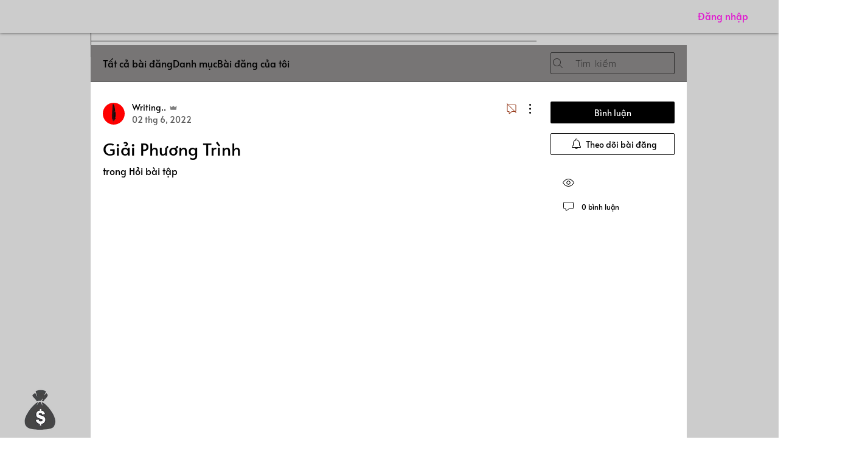

--- FILE ---
content_type: application/javascript
request_url: https://static.parastorage.com/services/communities-forum-client/1.1487.0/client-viewer/ricos_plugin_html.chunk.min.js
body_size: 775
content:
"use strict";(("undefined"!=typeof self?self:this).webpackJsonp__wix_communities_forum_client=("undefined"!=typeof self?self:this).webpackJsonp__wix_communities_forum_client||[]).push([[6675],{88725:(e,t,n)=>{n.d(t,{f:()=>o});var a=n(11816);const o=e=>e&&"#"!==e[0]&&a.N.test(e)},52405:(e,t,n)=>{n.d(t,{$n:()=>f,Dx:()=>i,F$:()=>b,Hg:()=>g,Iq:()=>l,Ln:()=>c,QX:()=>p,RG:()=>w,UE:()=>r,_:()=>a,c$:()=>u,dn:()=>o,np:()=>m,o5:()=>h,qV:()=>s,t5:()=>d});const a="html-insert-button",o="html-adsense-insert-button",i="html-component",s="iframe-component",r="plugin-toolbar-edit-html-button",l="plugin-toolbar-container-height-button",m="plugin-toolbar-container-width-button",c="html-edit-panel",d="html-edit-panel-footer-actions",u="html-edit-panel-html-segmented-toggle",h="html-edit-panel-html-input",p="html-edit-panel-url-input",g="html-slider-modal",f="html-dimensions-slider-toggle",w="html-dimensions-slider",b="html-dimensions-input"},30071:(e,t,n)=>{n.r(t),n.d(t,{default:()=>l});var a=n(27762),o=n.n(a),i=n(13237),s=n(86107),r=n(3575);var l=({node:e,nodeIndex:t,NodeViewContainer:n})=>{const{iframeSandboxDomain:l,config:m}=(0,a.useContext)(i.U);return o().createElement(n,{node:e,nodeIndex:t},o().createElement(r.K,{htmlData:e.htmlData,settings:m[s.v],iframeSandboxDomain:l,isViewer:!0}))}},3575:(e,t,n)=>{n.d(t,{K:()=>b});var a=n(27762),o=n.n(a),i=n(21893),s=n(88725),r=n(11816);const l=e=>{const t=e&&r.N.match(e)&&r.N.match(e)?.[0];return t&&["http:","https:",""].includes(t.schema)?t.url:null};var m=n(52405),c=n(86632);var d="wGrL4";var u=({iframeRef:e,isViewer:t,...n})=>{const{tabIndex:s}=(0,a.useContext)(i.ni);return o().createElement("iframe",{ref:e,className:d,title:"remote content","data-hook":m.qV,style:{backgroundColor:"transparent"},allow:t?"fullscreen; autoplay; encrypted-media":"fullscreen; encrypted-media",allowFullScreen:!0,...n,tabIndex:s})};const h="undefined"==typeof window,p=({html:e,onHeightChange:t,iframeSandboxDomain:n,isViewer:i})=>{const[s,r]=(0,a.useState)(!1),[l,m]=(0,a.useState)(!1),[c]=(0,a.useState)(Math.random().toString(36).substr(2,9)),d=n.replace(/\/$/,""),p=o().useRef(null),g=({data:e})=>{const{type:n,id:a,height:o}=e;"htmlPlugin:heightResize"===n&&a===c&&t(o)};(0,a.useEffect)((()=>(r(!0),!h&&window.addEventListener("message",g),()=>{!h&&window.removeEventListener("message",g)})),[]);(0,a.useEffect)((()=>{var t;l&&(t=e,p.current?.contentWindow?.postMessage({type:"htmlPlugin:updateContent",id:c,content:t},"*"))}),[e,l]);const f=(0,a.useCallback)((()=>{m(!0)}),[]);return s?o().createElement(u,{style:{backgroundColor:"transparent"},onLoad:f,iframeRef:p,isViewer:i,src:d+"/html/2b2e4b_d767b483cae16e027c4ea8ac7906fbf4.html"}):null};var g=e=>o().createElement(u,{...e,sandbox:"allow-popups allow-presentation allow-forms allow-same-origin allow-scripts"}),f="y80Jz",w="_2odIw";const b=({settings:e,htmlData:t,iframeSandboxDomain:n,onIframeHeightChange:r,isViewer:d=!1})=>{const{isMobile:u}=(0,a.useContext)(i.ni),[h,b]=o().useState(),x=(0,a.useMemo)((()=>{const{containerData:n,autoHeight:a}=t;if(!1!==a&&h)return r?.(h),h;const o=n?.height?.custom,i=parseInt(o||"");return!o||"string"==typeof o&&o.endsWith("%")||isNaN(i)?h||e.height||c.Bh:i}),[t,e.height,h]),y={width:u?"auto":t.containerData?.width?.custom||e.width||c.WZ+"px",height:x+"px",maxHeight:x+"px"},v=(0,a.useMemo)((()=>{const n=(e=>{if(!e)return;const t=/http.+com/gm.exec(e);return t?t[0]:void 0})(e.siteDomain);return((e,t)=>{const n=e?.includes("adsbygoogle"),a=e?.includes("data-page-url=");if(t&&n&&!a){const n=`<ins class="adsbygoogle"\n\tdata-page-url="${t}"`;return e?.replace(new RegExp('<ins class="adsbygoogle"',"g"),n)}return e})(t.html,n)}),[t.html]);return o().createElement("div",{className:f,style:y,"data-hook":m.Dx},v?o().createElement(p,{iframeSandboxDomain:n||"https://www.filesusr.com",key:c.we,html:v,onHeightChange:e=>{e>0&&e!==h&&b(e)},isViewer:d}):t.url&&(0,s.f)(t.url)?o().createElement(g,{key:c.uI,tabIndex:0,src:l(t.url),isViewer:d}):o().createElement("div",{className:w}))}}}]);
//# sourceMappingURL=ricos_plugin_html.chunk.min.js.map